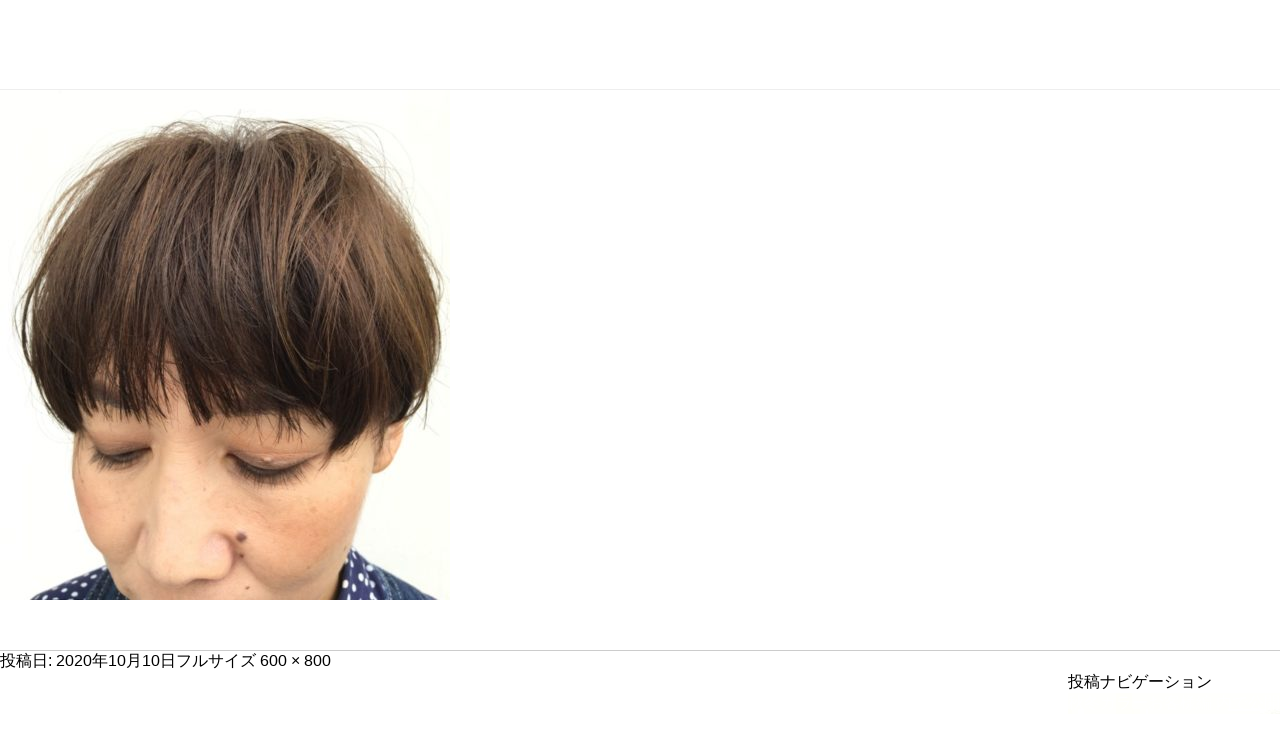

--- FILE ---
content_type: text/html; charset=UTF-8
request_url: https://www.blancohair.com/blog/theme/cat-94/12638/5d6dbe46-718f-47bd-813e-dff075a76459
body_size: 6124
content:
<!doctype html>
<html lang="ja">
<head>
<!-- Google Tag Manager -->
<script>(function(w,d,s,l,i){w[l]=w[l]||[];w[l].push({'gtm.start':
new Date().getTime(),event:'gtm.js'});var f=d.getElementsByTagName(s)[0],
j=d.createElement(s),dl=l!='dataLayer'?'&l='+l:'';j.async=true;j.src=
'https://www.googletagmanager.com/gtm.js?id='+i+dl;f.parentNode.insertBefore(j,f);
})(window,document,'script','dataLayer','GTM-T9RNQKX');</script>
<!-- End Google Tag Manager -->

<meta charset="utf-8">

<meta name="viewport" content="initial-scale=1" user-scalable="no">
<meta name="google-site-verification" content="L_ZFCSzT1DNX8PNUzFVitcgghgcUS8cEFnKJ8oNSYYY" />

<meta property="og:type" content="blog">
	

<meta property="og:image" content="https://www.blancohair.com/img/concept/concept_main2.png">	

<meta property="og:title" content="5D6DBE46-718F-47BD-813E-DFF075A76459｜南青山 表参道 名古屋 岐阜の美容室･美容院･ヘアサロン"	>
<meta property="og:url" content="https://www.blancohair.com/blog/theme/cat-94/12638/5d6dbe46-718f-47bd-813e-dff075a76459">	

<link rel="stylesheet" href="https://www.blancohair.com/css/reset.css">
<link rel="stylesheet" href="https://www.blancohair.com/css/common.css">
<link rel="stylesheet" href="https://www.blancohair.com/css/reserve.css">	
<link rel="stylesheet" href="https://www.blancohair.com/css/salon.css">	
	
	
 
<link rel="stylesheet" href="https://www.blancohair.com/css/info.css">

<link rel="stylesheet" type="text/css" href="https://cdn.jsdelivr.net/npm/slick-carousel@1.8.1/slick/slick.css">	
<link rel="stylesheet" href="https://www.blancohair.com/css/slick-theme.css">
<link rel="stylesheet" href="https://www.blancohair.com/css/colorbox.css">

<link rel="shortcut icon" href="https://www.blancohair.com/wp/wp-content/themes/blanco/img/favicon.ico" type="image/vnd.microsoft.icon">

<script src="https://ajax.googleapis.com/ajax/libs/jquery/3.4.1/jquery.min.js"></script>
	
<script src="https://www.blancohair.com/js/common.js"></script>
<script src="https://www.blancohair.com/js/index.js"></script>
<script src="https://www.blancohair.com/js/slick.min.js"></script>
<script src="https://www.blancohair.com/js/jquery.colorbox-min.js"></script>
<script src="https://www.blancohair.com/js/jquery.inview.js"></script>	
<!-- Google tag (gtag.js) -->
<script async src="https://www.googletagmanager.com/gtag/js?id=G-W7QM6VMW23"></script>
<script>
  window.dataLayer = window.dataLayer || [];
  function gtag(){dataLayer.push(arguments);}
  gtag('js', new Date());

  gtag('config', 'G-W7QM6VMW23');
  gtag('config', 'UA-21110319-3');
</script>	
<script src="https://www.blanco.co.jp/wp/wp-includes/js/wp-embed.min.js?ver=4.8.2"></script>

<script>
$(function(){
jQuery('head').append('<style type="text/css">#wrapper{display:none;}</style>');
jQuery( function( $ ) {
var timer = 300;
$('body').append('<div id="fade"></div>');
$(window).ready(function() {
$('#wrapper').css({display: 'block'});
setTimeout( function() {
$('#fade').fadeOut(timer,function(){
});
}, 500);
});
});


});

</script>
<link href='https://fonts.googleapis.com/css?family=Lato' rel='stylesheet' type='text/css'>
<link href='https://fonts.googleapis.com/css?family=Nunito' rel='stylesheet' type='text/css'>
<script>(function(html){html.className = html.className.replace(/\bno-js\b/,'js')})(document.documentElement);</script>
<title>5D6DBE46-718F-47BD-813E-DFF075A76459 | 南青山 表参道 名古屋 岐阜の美容室･美容院･ヘアサロン</title>

		<!-- All in One SEO 4.7.9 - aioseo.com -->
	<meta name="robots" content="max-image-preview:large" />
	<meta name="author" content="blanco-g-south"/>
	<link rel="canonical" href="https://www.blancohair.com/blog/theme/cat-94/12638/5d6dbe46-718f-47bd-813e-dff075a76459" />
	<meta name="generator" content="All in One SEO (AIOSEO) 4.7.9" />
		<meta property="og:locale" content="ja_JP" />
		<meta property="og:site_name" content="南青山 表参道 名古屋 岐阜の美容室･美容院･ヘアサロン | 東京 名古屋 岐阜 の美容室･美容院･ヘアサロン。髪を傷めないフレームライトカットと色彩のスペシャリストのカラーリストによるカラーでがあなたの魅力を最大限に引き出す美容室･美容院･ヘアサロンです。" />
		<meta property="og:type" content="article" />
		<meta property="og:title" content="5D6DBE46-718F-47BD-813E-DFF075A76459 | 南青山 表参道 名古屋 岐阜の美容室･美容院･ヘアサロン" />
		<meta property="og:url" content="https://www.blancohair.com/blog/theme/cat-94/12638/5d6dbe46-718f-47bd-813e-dff075a76459" />
		<meta property="article:published_time" content="2020-10-10T05:32:37+00:00" />
		<meta property="article:modified_time" content="2020-10-10T05:32:37+00:00" />
		<meta name="twitter:card" content="summary" />
		<meta name="twitter:title" content="5D6DBE46-718F-47BD-813E-DFF075A76459 | 南青山 表参道 名古屋 岐阜の美容室･美容院･ヘアサロン" />
		<meta name="google" content="nositelinkssearchbox" />
		<script type="application/ld+json" class="aioseo-schema">
			{"@context":"https:\/\/schema.org","@graph":[{"@type":"BreadcrumbList","@id":"https:\/\/www.blancohair.com\/blog\/theme\/cat-94\/12638\/5d6dbe46-718f-47bd-813e-dff075a76459#breadcrumblist","itemListElement":[{"@type":"ListItem","@id":"https:\/\/www.blancohair.com\/#listItem","position":1,"name":"\u5bb6","item":"https:\/\/www.blancohair.com\/","nextItem":{"@type":"ListItem","@id":"https:\/\/www.blancohair.com\/blog\/theme\/cat-94\/12638\/5d6dbe46-718f-47bd-813e-dff075a76459#listItem","name":"5D6DBE46-718F-47BD-813E-DFF075A76459"}},{"@type":"ListItem","@id":"https:\/\/www.blancohair.com\/blog\/theme\/cat-94\/12638\/5d6dbe46-718f-47bd-813e-dff075a76459#listItem","position":2,"name":"5D6DBE46-718F-47BD-813E-DFF075A76459","previousItem":{"@type":"ListItem","@id":"https:\/\/www.blancohair.com\/#listItem","name":"\u5bb6"}}]},{"@type":"ItemPage","@id":"https:\/\/www.blancohair.com\/blog\/theme\/cat-94\/12638\/5d6dbe46-718f-47bd-813e-dff075a76459#itempage","url":"https:\/\/www.blancohair.com\/blog\/theme\/cat-94\/12638\/5d6dbe46-718f-47bd-813e-dff075a76459","name":"5D6DBE46-718F-47BD-813E-DFF075A76459 | \u5357\u9752\u5c71 \u8868\u53c2\u9053 \u540d\u53e4\u5c4b \u5c90\u961c\u306e\u7f8e\u5bb9\u5ba4\uff65\u7f8e\u5bb9\u9662\uff65\u30d8\u30a2\u30b5\u30ed\u30f3","inLanguage":"ja","isPartOf":{"@id":"https:\/\/www.blancohair.com\/#website"},"breadcrumb":{"@id":"https:\/\/www.blancohair.com\/blog\/theme\/cat-94\/12638\/5d6dbe46-718f-47bd-813e-dff075a76459#breadcrumblist"},"author":{"@id":"https:\/\/www.blancohair.com\/blog\/g-south#author"},"creator":{"@id":"https:\/\/www.blancohair.com\/blog\/g-south#author"},"datePublished":"2020-10-10T14:32:37+09:00","dateModified":"2020-10-10T14:32:37+09:00"},{"@type":"Organization","@id":"https:\/\/www.blancohair.com\/#organization","name":"\u5357\u9752\u5c71 \u8868\u53c2\u9053 \u540d\u53e4\u5c4b \u5c90\u961c\u306e\u7f8e\u5bb9\u5ba4\uff65\u7f8e\u5bb9\u9662\uff65\u30d8\u30a2\u30b5\u30ed\u30f3","description":"\u6771\u4eac \u540d\u53e4\u5c4b \u5c90\u961c \u306e\u7f8e\u5bb9\u5ba4\uff65\u7f8e\u5bb9\u9662\uff65\u30d8\u30a2\u30b5\u30ed\u30f3\u3002\u9aea\u3092\u50b7\u3081\u306a\u3044\u30d5\u30ec\u30fc\u30e0\u30e9\u30a4\u30c8\u30ab\u30c3\u30c8\u3068\u8272\u5f69\u306e\u30b9\u30da\u30b7\u30e3\u30ea\u30b9\u30c8\u306e\u30ab\u30e9\u30fc\u30ea\u30b9\u30c8\u306b\u3088\u308b\u30ab\u30e9\u30fc\u3067\u304c\u3042\u306a\u305f\u306e\u9b45\u529b\u3092\u6700\u5927\u9650\u306b\u5f15\u304d\u51fa\u3059\u7f8e\u5bb9\u5ba4\uff65\u7f8e\u5bb9\u9662\uff65\u30d8\u30a2\u30b5\u30ed\u30f3\u3067\u3059\u3002","url":"https:\/\/www.blancohair.com\/"},{"@type":"Person","@id":"https:\/\/www.blancohair.com\/blog\/g-south#author","url":"https:\/\/www.blancohair.com\/blog\/g-south","name":"blanco-g-south","image":{"@type":"ImageObject","@id":"https:\/\/www.blancohair.com\/blog\/theme\/cat-94\/12638\/5d6dbe46-718f-47bd-813e-dff075a76459#authorImage","url":"https:\/\/secure.gravatar.com\/avatar\/590b0f1b286392ae433859a52442c003?s=96&d=mm&r=g","width":96,"height":96,"caption":"blanco-g-south"}},{"@type":"WebSite","@id":"https:\/\/www.blancohair.com\/#website","url":"https:\/\/www.blancohair.com\/","name":"\u5357\u9752\u5c71 \u8868\u53c2\u9053 \u540d\u53e4\u5c4b \u5c90\u961c\u306e\u7f8e\u5bb9\u5ba4\uff65\u7f8e\u5bb9\u9662\uff65\u30d8\u30a2\u30b5\u30ed\u30f3","description":"\u6771\u4eac \u540d\u53e4\u5c4b \u5c90\u961c \u306e\u7f8e\u5bb9\u5ba4\uff65\u7f8e\u5bb9\u9662\uff65\u30d8\u30a2\u30b5\u30ed\u30f3\u3002\u9aea\u3092\u50b7\u3081\u306a\u3044\u30d5\u30ec\u30fc\u30e0\u30e9\u30a4\u30c8\u30ab\u30c3\u30c8\u3068\u8272\u5f69\u306e\u30b9\u30da\u30b7\u30e3\u30ea\u30b9\u30c8\u306e\u30ab\u30e9\u30fc\u30ea\u30b9\u30c8\u306b\u3088\u308b\u30ab\u30e9\u30fc\u3067\u304c\u3042\u306a\u305f\u306e\u9b45\u529b\u3092\u6700\u5927\u9650\u306b\u5f15\u304d\u51fa\u3059\u7f8e\u5bb9\u5ba4\uff65\u7f8e\u5bb9\u9662\uff65\u30d8\u30a2\u30b5\u30ed\u30f3\u3067\u3059\u3002","inLanguage":"ja","publisher":{"@id":"https:\/\/www.blancohair.com\/#organization"}}]}
		</script>
		<!-- All in One SEO -->

<link rel='dns-prefetch' href='//fonts.googleapis.com' />
<link rel='dns-prefetch' href='//s.w.org' />
<link rel="alternate" type="application/rss+xml" title="南青山 表参道 名古屋 岐阜の美容室･美容院･ヘアサロン &raquo; フィード" href="https://www.blancohair.com/feed" />
<link rel="alternate" type="application/rss+xml" title="南青山 表参道 名古屋 岐阜の美容室･美容院･ヘアサロン &raquo; コメントフィード" href="https://www.blancohair.com/comments/feed" />
		<script type="text/javascript">
			window._wpemojiSettings = {"baseUrl":"https:\/\/s.w.org\/images\/core\/emoji\/12.0.0-1\/72x72\/","ext":".png","svgUrl":"https:\/\/s.w.org\/images\/core\/emoji\/12.0.0-1\/svg\/","svgExt":".svg","source":{"concatemoji":"https:\/\/www.blancohair.com\/wp\/wp-includes\/js\/wp-emoji-release.min.js?ver=5.3.20"}};
			!function(e,a,t){var n,r,o,i=a.createElement("canvas"),p=i.getContext&&i.getContext("2d");function s(e,t){var a=String.fromCharCode;p.clearRect(0,0,i.width,i.height),p.fillText(a.apply(this,e),0,0);e=i.toDataURL();return p.clearRect(0,0,i.width,i.height),p.fillText(a.apply(this,t),0,0),e===i.toDataURL()}function c(e){var t=a.createElement("script");t.src=e,t.defer=t.type="text/javascript",a.getElementsByTagName("head")[0].appendChild(t)}for(o=Array("flag","emoji"),t.supports={everything:!0,everythingExceptFlag:!0},r=0;r<o.length;r++)t.supports[o[r]]=function(e){if(!p||!p.fillText)return!1;switch(p.textBaseline="top",p.font="600 32px Arial",e){case"flag":return s([127987,65039,8205,9895,65039],[127987,65039,8203,9895,65039])?!1:!s([55356,56826,55356,56819],[55356,56826,8203,55356,56819])&&!s([55356,57332,56128,56423,56128,56418,56128,56421,56128,56430,56128,56423,56128,56447],[55356,57332,8203,56128,56423,8203,56128,56418,8203,56128,56421,8203,56128,56430,8203,56128,56423,8203,56128,56447]);case"emoji":return!s([55357,56424,55356,57342,8205,55358,56605,8205,55357,56424,55356,57340],[55357,56424,55356,57342,8203,55358,56605,8203,55357,56424,55356,57340])}return!1}(o[r]),t.supports.everything=t.supports.everything&&t.supports[o[r]],"flag"!==o[r]&&(t.supports.everythingExceptFlag=t.supports.everythingExceptFlag&&t.supports[o[r]]);t.supports.everythingExceptFlag=t.supports.everythingExceptFlag&&!t.supports.flag,t.DOMReady=!1,t.readyCallback=function(){t.DOMReady=!0},t.supports.everything||(n=function(){t.readyCallback()},a.addEventListener?(a.addEventListener("DOMContentLoaded",n,!1),e.addEventListener("load",n,!1)):(e.attachEvent("onload",n),a.attachEvent("onreadystatechange",function(){"complete"===a.readyState&&t.readyCallback()})),(n=t.source||{}).concatemoji?c(n.concatemoji):n.wpemoji&&n.twemoji&&(c(n.twemoji),c(n.wpemoji)))}(window,document,window._wpemojiSettings);
		</script>
		<style type="text/css">
img.wp-smiley,
img.emoji {
	display: inline !important;
	border: none !important;
	box-shadow: none !important;
	height: 1em !important;
	width: 1em !important;
	margin: 0 .07em !important;
	vertical-align: -0.1em !important;
	background: none !important;
	padding: 0 !important;
}
</style>
	<link rel='stylesheet' id='wp-block-library-css'  href='https://www.blancohair.com/wp/wp-includes/css/dist/block-library/style.min.css?ver=5.3.20' type='text/css' media='all' />
<link rel='stylesheet' id='toc-screen-css'  href='https://www.blancohair.com/wp/wp-content/plugins/table-of-contents-plus/screen.min.css?ver=2106' type='text/css' media='all' />
<link rel='stylesheet' id='twentyfifteen-fonts-css'  href='https://fonts.googleapis.com/css?family=Noto+Sans%3A400italic%2C700italic%2C400%2C700%7CNoto+Serif%3A400italic%2C700italic%2C400%2C700%7CInconsolata%3A400%2C700&#038;subset=latin%2Clatin-ext' type='text/css' media='all' />
<link rel='stylesheet' id='genericons-css'  href='https://www.blancohair.com/wp/wp-content/themes/blanco/genericons/genericons.css?ver=3.2' type='text/css' media='all' />
<link rel='stylesheet' id='twentyfifteen-style-css'  href='https://www.blancohair.com/wp/wp-content/themes/blanco/style.css?ver=5.3.20' type='text/css' media='all' />
<style id='twentyfifteen-style-inline-css' type='text/css'>


			.post-navigation .nav-previous { background-image: url(https://www.blancohair.com/wp/wp-content/uploads/2020/10/5D6DBE46-718F-47BD-813E-DFF075A76459-600x510.jpeg); }

			.post-navigation .nav-previous .post-title, .post-navigation .nav-previous a:hover .post-title, .post-navigation .nav-previous .meta-nav { color: #fff; }

			.post-navigation .nav-previous a:before { background-color: rgba(0, 0, 0, 0.4); }

		
</style>
<!--[if lt IE 9]>
<link rel='stylesheet' id='twentyfifteen-ie-css'  href='https://www.blancohair.com/wp/wp-content/themes/blanco/css/ie.css?ver=20141010' type='text/css' media='all' />
<![endif]-->
<!--[if lt IE 8]>
<link rel='stylesheet' id='twentyfifteen-ie7-css'  href='https://www.blancohair.com/wp/wp-content/themes/blanco/css/ie7.css?ver=20141010' type='text/css' media='all' />
<![endif]-->
<script type='text/javascript' src='https://www.blancohair.com/wp/wp-includes/js/jquery/jquery.js?ver=1.12.4-wp'></script>
<script type='text/javascript' src='https://www.blancohair.com/wp/wp-includes/js/jquery/jquery-migrate.min.js?ver=1.4.1'></script>
<script type='text/javascript' src='https://www.blancohair.com/wp/wp-content/themes/blanco/js/keyboard-image-navigation.js?ver=20141010'></script>
<link rel='https://api.w.org/' href='https://www.blancohair.com/wp-json/' />
<link rel="EditURI" type="application/rsd+xml" title="RSD" href="https://www.blancohair.com/wp/xmlrpc.php?rsd" />
<link rel="wlwmanifest" type="application/wlwmanifest+xml" href="https://www.blancohair.com/wp/wp-includes/wlwmanifest.xml" /> 
<meta name="generator" content="WordPress 5.3.20" />
<link rel='shortlink' href='https://www.blancohair.com/?p=12643' />
<link rel="alternate" type="application/json+oembed" href="https://www.blancohair.com/wp-json/oembed/1.0/embed?url=https%3A%2F%2Fwww.blancohair.com%2Fblog%2Ftheme%2Fcat-94%2F12638%2F5d6dbe46-718f-47bd-813e-dff075a76459" />
<link rel="alternate" type="text/xml+oembed" href="https://www.blancohair.com/wp-json/oembed/1.0/embed?url=https%3A%2F%2Fwww.blancohair.com%2Fblog%2Ftheme%2Fcat-94%2F12638%2F5d6dbe46-718f-47bd-813e-dff075a76459&#038;format=xml" />
<!-- Markup (JSON-LD) structured in schema.org ver.4.8.1 START -->
<script type="application/ld+json">
{
    "@context": "https://schema.org",
    "@type": "BreadcrumbList",
    "itemListElement": [
        {
            "@type": "ListItem",
            "position": 1,
            "item": {
                "@id": "https://www.blancohair.com",
                "name": "http://www.blancohair.com"
            }
        },
        {
            "@type": "ListItem",
            "position": 2,
            "item": {
                "@id": "https://www.blancohair.com/blog/theme/cat-94/12638",
                "name": "秋冬カラーお客様編"
            }
        },
        {
            "@type": "ListItem",
            "position": 3,
            "item": {
                "@id": "https://www.blancohair.com/blog/theme/cat-94/12638/5d6dbe46-718f-47bd-813e-dff075a76459",
                "name": "5D6DBE46-718F-47BD-813E-DFF075A76459"
            }
        }
    ]
}
</script>
<!-- Markup (JSON-LD) structured in schema.org END -->
<style type="text/css">.recentcomments a{display:inline !important;padding:0 !important;margin:0 !important;}</style>
	<div id="primary" class="content-area">
		<main id="main" class="site-main" role="main">

			
				<article id="post-12643" class="post-12643 attachment type-attachment status-inherit hentry">

					<nav id="image-navigation" class="navigation image-navigation">
						<div class="nav-links">
							<div class="nav-previous"><a href='https://www.blancohair.com/blog/theme/cat-94/12638/37983857-f7cb-4720-8f50-8b5755225f6c'>前の画像</a></div><div class="nav-next"></div>
						</div><!-- .nav-links -->
					</nav><!-- .image-navigation -->

					<header class="entry-header">
						<h1 class="entry-title">5D6DBE46-718F-47BD-813E-DFF075A76459</h1>					</header><!-- .entry-header -->

					<div class="entry-content">

						<div class="entry-attachment">
							<img width="450" height="600" src="https://www.blancohair.com/wp/wp-content/uploads/2020/10/5D6DBE46-718F-47BD-813E-DFF075A76459-450x600.jpeg" class="attachment-large size-large" alt="" srcset="https://www.blancohair.com/wp/wp-content/uploads/2020/10/5D6DBE46-718F-47BD-813E-DFF075A76459-450x600.jpeg 450w, https://www.blancohair.com/wp/wp-content/uploads/2020/10/5D6DBE46-718F-47BD-813E-DFF075A76459-225x300.jpeg 225w, https://www.blancohair.com/wp/wp-content/uploads/2020/10/5D6DBE46-718F-47BD-813E-DFF075A76459.jpeg 600w" sizes="(max-width: 450px) 100vw, 450px" />
							
						</div><!-- .entry-attachment -->

											</div><!-- .entry-content -->

					<footer class="entry-footer">
						<span class="posted-on"><span class="screen-reader-text">投稿日: </span><a href="https://www.blancohair.com/blog/theme/cat-94/12638/5d6dbe46-718f-47bd-813e-dff075a76459" rel="bookmark"><time class="entry-date published updated" datetime="2020-10-10T14:32:37+09:00">2020年10月10日</time></a></span><span class="full-size-link"><span class="screen-reader-text">フルサイズ </span><a href="https://www.blancohair.com/wp/wp-content/uploads/2020/10/5D6DBE46-718F-47BD-813E-DFF075A76459.jpeg">600 &times; 800</a></span>											</footer><!-- .entry-footer -->

				</article><!-- #post-## -->

				
	<nav class="navigation post-navigation" role="navigation" aria-label="投稿">
		<h2 class="screen-reader-text">投稿ナビゲーション</h2>
		<div class="nav-links"><div class="nav-previous"><a href="https://www.blancohair.com/blog/theme/cat-94/12638" rel="prev"><span class="post-title">秋冬カラーお客様編</span> <span class="meta-nav">内で公開</span></a></div></div>
	</nav>
		</main><!-- .site-main -->
	</div><!-- .content-area -->

<div class="pagetop"><img src="https://www.blancohair.com/wp/wp-content/themes/blanco/img/pagetop.png"></div>

   <footer>

			<div class="footer_inner">

            

            <ul>

				<li>

                	<p>HOME MENU</p>
                	<dl><dt><a href="/">TOP</a></dt></dl>
                    <dl><dt><a href="/concept/">CONCEPT</a></dt></dl>
                    <dl><dt><a href="/info/">PICK UP</a></dt></dl>
                    <dl><dt><a href="/#saloninfo">SALON INFO</a></dt></dl>
                    <dl><dt><a href="/gallery/">GALLERY</a></dt></dl>
					<dl><dt><a href="https://appt.salondenet.jp/index.php?corpstr=samson&get=6a5e647258646c3627351f6362676b5c6957716d5b6f6733707269715e63" target="_blank">WEB予約</a></dt></dl>
                    <dl><dt><a href="/blog/">BLOG</a></dt></dl>
                </li>

                

                <li>
                	<p>TOKYO</p>
                	<dl><dt><a href="https://www.blancohair.com/salon/omotesando">BLANCO表参道</a></dt></dl>
                	<dl><dt><a href="https://www.blancohair.com/salon/aoyama">BLANCO青山</a></dt></dl>
                </li>

                

                <li>

                	<p>GIFU</p>
					<dl class="first"><dt><a href="https://www.blancohair.com/salon/tres-gifu">BLANCO tres 岐阜</a></dt></dl>
					<dl><dt><a href="https://www.blancohair.com/salon/tres">BLANCO tres 鏡島</a></dt></dl>
                	<dl><dt><a href="https://www.blancohair.com/salon/g-south">BLANCO G-South</a></dt></dl>
                    <dl><dt><a href="https://www.blancohair.com/salon/tres-motosu">BLANCO tres 本巣</a></dt></dl>
					<dl><dt><a href="https://www.blancohair.com/salon/tres-memorial">BLANCO tres メモリアル</a></dt></dl>

                </li>

                

				<li>
				<p>AICHI</p>
				<dl class="first"><dt><a href="https://www.blancohair.com/salon/nagoya-sakae">BLANCO名古屋栄</a></dt></dl>

				<p>FC</p>
				<dl class="first"><dt><a href="https://www.beparade.com/salon/blanco-tres-soshigaya/" target="_blank">BLANCO tres 祖師谷</a></dt></dl>
				<dl><dt><a href="https://www.beparade.com/salon/blanco-tres-karasuyama/" target="_blank">BLANCO tres 烏山</a></dt></dl>                  

				</li>

                               

                <li class="brand">
					<dl><dt><img src="https://www.blancohair.com/img/common/logo-2.png" alt="BLANCO"></dt><dd>東京 南青山、表参道、名古屋、岐阜の美容院･美容室･ヘアサロン<span>BLANCO（ブランコ）</span></dd></dl>
                	<ul class="brandlist">
                    	<li><a href="https://www.azura.jp/" target="_blank"><img src="https://www.blancohair.com/img/common/logo-3.png" alt="AZURA"></a></li>
                        <li><a href="https://www.samson-net.co.jp/delila/" target="_blank"><img src="https://www.blancohair.com/img/common/logo-5.png" alt="SAMSON&amp;DELILA"></a></li>
                     
                        <li><a href="https://www.samson-net.co.jp/" target="_blank"><img src="https://www.blancohair.com/img/common/logo-1.png" alt="SAMSON"></a></li>
                    </ul>
                </li>
            </ul>    
            </div>

    <p class="copyright">Copyright(c) BLANCO. All Rights Reserved.</p>
		</footer>
</body>
</html>



--- FILE ---
content_type: text/css
request_url: https://www.blancohair.com/css/reset.css
body_size: 126
content:
@charset "UTF-8";

address{font-style:normal}

body{margin:0;max-height:100%;-webkit-text-size-adjust:100%}

dd,dl,figure,hr,ol,p,ul{margin:0}

h1,h2,h3,h4,h5,h6{font-size:medium;font-weight:normal;margin:0}

ol,ul{list-style-type:none;padding:0}

th{font-weight:normal;text-align:left}

th,td{padding:0}

table{border-collapse:collapse}

--- FILE ---
content_type: text/css
request_url: https://www.blancohair.com/css/salon.css
body_size: 6896
content:
@charset "utf-8";


/*ALL
============================================*/

a {
	color:inherit;

}
.pc {display: block !important;}
.sp {display: none !important;}
.br {
	display: block;
}

.salon a:hover {
	text-decoration:none;
}

.salonttl {overflow: hidden;position: relative;z-index: 10;}


/*閉じる*/
.btn_home {float: left;width: 80px;padding: 10px;}

a.logo {
    padding: 20px 0;
    position: absolute;
    left: 0;
    right: 0;
    margin: 0 auto;
    top: 0;
    bottom: 0;
    line-height: 1.4em;
    width: 400px;
    text-align: center;
    font-size: 1.8em;
    text-decoration: none;
    font-weight: bold;
    letter-spacing: 1px;
}


.btn_home a.back {
    margin:15px 15px 5px;
    float: left;
}

/**/
/**/
ul.address {
	float:right;
	width: 16%;
	height: 80px;
}

ul.address li{
	float: right;
}

ul.address li.tel {
	padding: 30px;
	box-sizing: border-box;
	width: 220px;
}

ul.address li.reserve {
	display: block;
	color: #fff;
	background: url("../img/saloninfo/reserve-pc.png") no-repeat center #ba5054;
	height: 80px;
	width: 80px;
}

/*TEL*/
ul.address li.tel a{
	background: url(../img/saloninfo/tel.png) no-repeat left;
	padding: 0 0 0 30px;
	text-decoration: none;
	font-family: 'Lato', sans-serif;
	letter-spacing: 2px;
	font-size: 1.1em;
	width: 100%;
	display: block;
}

ul.address li.tel img {
}

/*予約*/
ul.address li.reserve a{
    text-indent: -9999px;
    display: block;
	height:100%;
}
ul.address li.reserve a.mns {
	display: none;
}
ul.address li.reserve a.mns.on {
	display: block;
}



/*HEADER*/
.salon #header {
	width:100%;
	background:#fff;
	position:fixed;
	z-index:10;
}

/*NAV*/
.salon #nav {
	width:100%;
	border-top:1px solid #f3f3f3;
	/* border-bottom:1px solid #f3f3f3; */
	padding:15px;
	box-sizing: border-box;
	text-align:center;
	position: relative;
	overflow: hidden;
}

.salon #nav li {
	display:inline-block;
	margin:0 30px 0 0;
}

/*切り替え用*/
.salon #nav li.mens {
	position: absolute;
    top: 0;
    bottom: 0;
    margin:auto;	
}
.salon #nav li.mens:before {
	display:none;
}
.salon #nav li.mens a {
    padding: 19px;
	display: block;
    font-family: 'Lato', sans-serif;
    font-size: 90%;
    letter-spacing: 2px;
    font-weight: bold;	
	transition: .3s;	
}
.salon #nav li.mens a:hover,
.salon #nav li.mens a.on {
    background: #111;
    color: #fff;	
	transition: .3s;
}
.salon #nav li.off:before {
	content: "";
	position: absolute;
	z-index: 0;
	background: #fff;
	width: 100%;
	height: 100%;
}
.salon #nav li.off {
	opacity: 0.2;
	cursor:none;
	pointer-events: none;
}
.salon #nav li.mens.off {
	opacity: 1;
	cursor: pointer;
	pointer-events: auto;
}

/*マウスオーバー処理---------------------*/

.salon #nav li a.more {
    position: relative;
    display: inline-block;
    transition: .2s;
    font-family: 'Lato', sans-serif;
    text-decoration: none;
    font-size: 90%;
    letter-spacing: 2px;
    font-weight: bold;
}

.salon #nav li a.more::after {
	position: absolute;
	top: 20%;
	left: 0;
	content: '';
	width: 0;
	height: 2px;
	background-color: #000;
	transition: .2s;
	margin:20px 0 0 0;
}


.salon #nav li a.more:hover::after {
	width: 100%;
}



/*--------------------------------------*/

/*MAIN TTL*/

.salon .ttl {
	padding: 0px 0 50px;
	text-align:center;
}
.salon  .ttl p {
    font-size: 220%;
    text-align: center;
    padding: 15px 0 10px 0;
    display: inline-block;
    font-family: 'Lato', sans-serif;
    color: #333;
    letter-spacing: 1px;
    font-weight: bold;
}

.salon .ttl span {
    font-size: 90%;
    display: block;
    font-weight: bold;
    letter-spacing: 2px;
	
}

/*説明文*/
.salon  h5 {
    line-height: 3em;
    font-size: 90%;
	font-weight:bold;
	color:#333;
	padding:0;
}

/*内側*/
.salon .inner {
	/* width:70%; */
	margin:0 auto;
}

section {
    padding: 150px 0 0;
    margin: -100px 0 0;
}

.btn_more {
	clear:both;
    position: relative;
    background:#fff;
    text-align: center;
    text-decoration: none;
    width: 20%;
    margin:30px auto 0;
}

.btn_more a {
	display:block;
    padding: 25px;
    border: 3px solid #eee;
	background:url(../img/viewmore_off.png) no-repeat center;
    -webkit-transition: all 0.5s ease;
    -moz-transition: all 0.5s ease;
    -o-transition: all 0.5s ease;
    transition: all 0.5s ease;
}

.btn_more a:hover {
	color:#fff;
	background:url(../img/viewmore_on.png) no-repeat center #000;
    border: 3px solid #000;
    -webkit-transition: all 0.5s ease;
    -moz-transition: all 0.5s ease;
    -o-transition: all 0.5s ease;
    transition: all 0.5s ease;
}

.btn_more::after {
	position: absolute;
	top: 50%;
	right: .2em;
	content: '';
	margin-top: -5px;
	border: 7px solid transparent;
	border-top-width: 5px;
	border-bottom-width: 5px;
	border-left-color: #000;
	transition: all .2s;
}
.btn_more:hover::after {
	right: -.005em;
	border-left-color: #fff;
}



.salon .maintop {
	margin: 130px 0 0;
	width:100%;
}


/*青山*/
.salon .maintop2#aoyama {
	background:url(../img/saloninfo/aoyama/salon_top2.webp) no-repeat;
	height:700px;
	width:100%;
	background-attachment:fixed;
}

/*表参道*/
.salon .maintop2#omotesando {
	background:url(../img/saloninfo/omotesando/salon_top2.webp) no-repeat;
	height:700px;
	width:100%;
	background-attachment:fixed;
}


/*スパイラル*/
.salon .maintop2#spiral {
	background:url(../img/saloninfo/spiral/salon_top2.webp) no-repeat;
	height:700px;
	width:100%;
	background-attachment:fixed;
}


/*G-south*/

.salon .maintop2#g-south {
	background:url(../img/saloninfo/gsouth/_salon_top2.webp) no-repeat;
	height:700px;
	width:100%;
	background-attachment:fixed;
}

/*G-west*/
.salon .maintop2#g-west {
	background:url(../img/saloninfo/g-west/salon_top2.webp) no-repeat;
	height:700px;
	width:100%;
	background-attachment:fixed;
}

/*Tres本巣*/
.salon .maintop2.tres-motosu {
	background:url(../img/saloninfo/tres-motosu/salon_top2.webp) no-repeat;
	height:700px;
	width:100%;
	background-attachment:fixed;
}

/*Tres岐阜*/
.salon .maintop2.tres-gifu {
	background: url(../img/saloninfo/tres-gifu/salon_top2.webp) no-repeat center;
	padding: 50% 0 0;
	width:100%;
	background-attachment:fixed;
}

/*名古屋栄*/
.salon .maintop.nagoya-sakae {
	/*background: url(../img/saloninfo/nagoya-sakae/salon_top.webp) no-repeat center;
	padding: 47% 0 0;*/
	/* height: 700px; */
	width:100%;
	margin: 130px 0 0;
	background-attachment:fixed;
	/* background-size: 100%; */
}
.salon .maintop2.nagoya-sakae {
	background: url(../img/saloninfo/nagoya-sakae/salon_top2.webp) no-repeat center;
	padding: 50% 0 0;
	width:100%;
	background-attachment:fixed;
}

/*tres鏡島*/
.salon .maintop2#tres {
	background:url(../img/saloninfo/tres/salon_top2.webp) no-repeat;
	height:700px;
	width:100%;
	background-attachment:fixed;
}

/*tres祖師谷*/
.salon .maintop2#tres-soshigaya {
	background:url(../img/saloninfo/tres-soshigaya/salon_top2.webp) no-repeat;
	height:700px;
	width:100%;
	background-attachment:fixed;
}

/*tres烏山*/

.salon .maintop2#tres-karasuyama {
	background:url(../img/saloninfo/tres-karasuyama/salon_top4.webp) no-repeat;
	height:700px;
	width:100%;
	background-attachment:fixed;
	background-position: top center;
}



/*CONCEPT
============================================*/
.salon section#concept {
	background:#f3f3f3;
	text-align:center;
	padding: 150px 0 0;
}

.salon section .photoBox {
    margin: 50px auto 0;
    overflow: hidden;
    padding: 0 0 50px 0;
    width: 85%;
}

.salon section .pv {
	width:70%;
	margin:auto;
}

.salon section .pv video {
	width:100%;
}

/*左ブロック*/
.salon section .photoBox .left_wrap {
	width:49%;
	margin:0 15px 0 0;
	float:left;
}

/*右ブロック*/
.salon section .photoBox .right_wrap {
	float:right;
	width:49%;

}

.salon section .photoBox .right_wrap ul {
	height:100%;
}

.salon section .photoBox .right_wrap li {
	margin:0 0 16px 0;
}


.map iframe {
	width:50%;
	height:500px;
}

/*STAFF
============================================*/
.salon section ul.staffBox {
	overflow:hidden;
	/* width: 1200px; */
	margin:0 auto;
	display: flex;
	flex-wrap: wrap;
}

.salon section ul.staffBox li {width: 23%;margin: 0 2% 30px 0;padding: 5px 0;box-sizing: border-box;/* display: inline-block; *//* vertical-align: top; */}

.salon section ul.staffBox li:nth-child(4n) {
	/* margin:0 0 30px 0; */
}

/*写真*/
.salon section ul.staffBox li p {
	margin:0 5px 5px 5px;
}


.salon section ul.staffBox li span {
    display: block;
    padding: 0;
    text-align: center;
    letter-spacing: 1px;
	font-size:100%;
}

.salon section ul.staffBox li span.work {
    color: #999;
    font-size: 0.8em;
    letter-spacing: 0;
    padding: 0 0 10px;
}


.staff_reserve {
	margin: 0;
	overflow: hidden;
	text-align: center;
}





/*プロフィール*/

.salon section ul.staffBox li .profile {
	float:right;
	width:52%;
	padding:0 15px;
}

.salon section ul.staffBox li dl {
	text-align: left;
    font-size: 80%;
    font-weight: bold;
    color: #333;
    padding: 10px 0;
    border-bottom: 1px dotted #ccc;
}

.salon section ul.staffBox li dt{
	display:inline-block;
	vertical-align:middle;
	width:30%;
}

.salon section ul.staffBox li dd {
	display:inline-block;
	vertical-align:middle;
	width:70%;
}

/*STYLE
============================================*/
.salon section#style {
	background:#f3f3f3;
}

.salon section#style ul {
	overflow:hidden;
	margin:0 0 30px 0;
}

.salon section#style li{
    width: 18%;
    margin: 0 30px 30px 0;
    float: left;
}

.salon section#style li:nth-child(5n) {
    margin: 0 0 30px 0;
}



/*information
============================================*/
.salon section#information {
	overflow:hidden;
	padding: 150px 0 50px;
}

.salon section#information .tab {
	margin:0 0 50px 0;
	overflow:hidden; 
}

.salon section .tab li{
	width:48%;
	float:left;
	text-align:center;
    border: 6px solid #eee;
}


.salon section .tab li:nth-child(2) {
	float:right;
}

.salon section .tab li a {
	padding:25px 0;
	display:block;
    box-sizing: border-box;
	color:#000;
	text-decoration:none;
    -webkit-transition: all 0.5s ease;
    -moz-transition: all 0.5s ease;
    -o-transition: all 0.5s ease;
    transition: all 0.5s ease;
}

.salon section .tab li.a1 {
	background:url(../img/saloninfo/about_off.png) no-repeat center;
}


.salon section .tab li.a1.active {
	background:url(../img/saloninfo/about_on.png) no-repeat center #000;
	border:6px solid #000;
}


.salon section .tab li.a2 {
	background:url(../img/saloninfo/menu_off.png) no-repeat center;
}


.salon section .tab li.a2.active {
	background:url(../img/saloninfo/menu_on.png) no-repeat center #000;
	border:6px solid #000;
}


.salon section  .cont {
}

/*MAP*/
.salon section  .cont .map {
	margin:0 0 50px 0;
}


.salon section  .cont ul {
	width:50%;
	float:left;
}

.salon section  .cont li {
    display: block;
    font-size: 90%;
    font-weight: bold;
    color: #333;
}

.salon section  .cont li dl{
	padding: 0 0 20px 0;
}


.salon section  .cont li dt{
	display: inline-block;
	vertical-align:top;
	width: 25%;
font-family: 'Lato', sans-serif;
    font-size: 100%;
    letter-spacing: 1px;
	border-top: 2px solid #333;
	padding: 10px 0 10px 30px;
	margin: 0 30px 30px 0;
	box-sizing:border-box;
}

.salon section  .cont li dt.i_address{
	background:url(../img/saloninfo/icon_address.png) no-repeat left 1%;
}

.salon section  .cont li dt.i_tel{
	background:url(../img/saloninfo/icon_tel.png) no-repeat left 1%;
}

.salon section  .cont li dt.i_holiday{
	background:url(../img/saloninfo/icon_holiday.png) no-repeat left 1%;
}

.salon section  .cont li dt.i_hour{
	background:url(../img/saloninfo/icon_watch.png) no-repeat left 1%;
}

.salon section  .cont li dt.i_access{
	background:url(../img/saloninfo/icon_access.png) no-repeat left 1%;
}

.salon section  .cont li dt.i_sns{
	background:url(../img/saloninfo/icon_sns.png) no-repeat left 1%;
}

.salon section  .cont li dd{
	display:inline-block;
	line-height:2em;
	width: 65%;
	padding:5px 0 0 0;
}

.salon section  .cont li dd.line img {
	width: 150px;
}




.salon section  .cont .fb {
	width:49%;
	float:right;
}

/*BLOG
============================================*/

.salon section#blog {
	clear:both;
	overflow:hidden;
	background:#fff;
	padding: 150px 0 100px 0;
}

.salon section ul.blogBox {
    padding:0;
    margin: auto;
	border: none;
	width: auto;
	box-shadow: none;
}
.salon section#blog2 ul.blogBox {background: #fff;padding: 50px;box-sizing: border-box;}
.salon section#blog2 ul.blogBox li .ph {
	border: 1px solid #ccc;
	box-sizing: border-box;
}
.salon section ul.blogBox li{
	width: 30%;
	display: inline-block;
	vertical-align: top;
	margin: 0 70px 50px 0;
	position: relative;
}

.salon section ul.blogBox li:nth-child(3n)  {
	margin: 0;
}

.salon section ul.blogBox li a {
	color: #33bad2;
	overflow: hidden;
	text-decoration: none;
	display: block;
    -webkit-transition: all 0.30s ease-in-out;
    -moz-transition: all 0.30s ease-in-out;
    -ms-transition: all 0.30s ease-in-out;
    -o-transition: all 0.30s ease-in-out;
}

.salon section ul.blogBox li a:hover {
	text-decoration:none;
	opacity: 0.6;
    -webkit-transition: all 0.30s ease-in-out;
    -moz-transition: all 0.30s ease-in-out;
    -ms-transition: all 0.30s ease-in-out;
    -o-transition: all 0.30s ease-in-out;
}

.salon section ul.blogBox li p {
	font-weight: bold;
	padding: 20px 0 0 0;
	font-size: 1.3em;
	color: #33bad2;
}

.salon section ul.blogBox li .cont {
	font-size: 0.8em;
	letter-spacing: 1px;
	line-height: 2;
	margin: 0 0 20px 0;
	color: #000;
}

.salon section ul.blogBox li .ph {

	height: 300px;
	overflow: hidden;
	position: relative;
}

.salon section ul.blogBox li .ph img{
    max-width: inherit;
    width: 100%;
    position: absolute;
    left: 0;
    right: 0;
    margin: auto;
    bottom: 0;
    top: 0;
}

.salon section ul.blogBox dl.l_left {
	float: left;
	width: 50%;
}

.salon section ul.blogBox dl.l_left dt {
	width: 40px;
	height: 40px;
	border-radius: 100px;
	display: inline-block;
	vertical-align: middle;
	position: relative;
	overflow: hidden;
}

.salon section ul.blogBox dl.l_left dt img {
    width: 160%;
    max-width: initial;
    position: absolute;
    left: -35%;
    right: 0;
    margin: auto;
    top: -5%;
}

.salon section ul#listBox li dl.l_left dt img {
	width: 180%;
	height: auto;
	position: absolute;
	top: 0;
	margin: auto;
	left: -40%;
	right: 0;
	float: none;
	background: none;
	bottom: inherit;
}

.salon section ul.blogBox dl.l_left dd {
	display: inline-block;
	vertical-align: middle;
	margin: 0 0 0 10px;
	color: #000;
	font-size: 0.9em;
}

.salon section ul.blogBox dl.l_left dd a {
	display:block;
	width:100%;
	font-size: 0.9em;
}

.salon section ul.blogBox li span {
	text-align: right;
	font-size: 0.8em;
	display: block;
	position: absolute;
	bottom: 0;
	right: 0;
	color: #000;
}

/*GALLERY
============================================*/
.salon section#gallery {
	position:relative;
	overflow:hidden;
	padding: 100px 0;
}

.salon section ul.galleryBox {
    overflow: hidden;
    padding:0;
}


.salon section#gallery ul {
	width:auto;
    margin: 0 auto;

    overflow: hidden;
    text-align: center;
}

.salon section#gallery li {
    width: 15%;
    margin: 0px 25px 0 0;
    padding: 0 0 50px 0;
    display: inline-block;
    vertical-align: top;
    position: relative;
}

.salon section#gallery li:last-child {
	margin:0;
}

.salon section#gallery li p {

    display: block;




    padding: 5px 0 0 0;
    position: absolute;
    bottom: -7%;
    left: 10%;
	width:50%;
}

.salon section#gallery li a span::after {
    position: absolute;
    bottom: 5%;
    left: 3%;
    content: '';
    width: 0;
    height: 4px;
    background: #333;
    transition: .3s;
}



.salon section#gallery li span {
    display: block;
    text-align: center;
    margin: 15px 0 8px 0;
    padding: 0;
    font-weight: bold;
    color: #333;
}

.salon section#gallery dt {
    font-size: 0.8em;
    letter-spacing: 0;
}

.salon section#gallery dd {
	padding:5px 0;
	font-size:90%;
    color: #666;
}

.salon section#gallery dl a {
	text-decoration:none;
}

.salon section#gallery dl a:hover {
	text-decoration:underline;
}

.salon section#gallery dd span {
	color:#999;
	padding:0 10px 0 0;
}




/*MENU
============================================*/

/*MENU*/
.salon section .menuBox {
	/* width:90%; */
	margin:50px auto 0;
	overflow:hidden;
}

.salon section .menuBox_inner {
    width: 60%;
    float: left;
    border-top: 3px solid #333;
    margin: 0 50px 50px 0;
    padding: 30px 0 0 0;
}

.salon section#menu em {
    display: block;
    font-style: normal;
    clear: both;
    font-size: 0.8em;
    color: #666;
    text-align: right;
}
.salon section .menuBox ul {
	margin: 0;
}


.salon section .menuBox ul:nth-child(2){
	margin:0;
}

.salon section .menuBox li {
    display: block;
    font-size: 100%;
    font-weight: bold;
    color: #333;
    width: 48%;
    float: left;
    margin: 0 25px 0 0;
    padding: 0 0 30px 0;
}

.salon section .menuBox li:nth-child(2n){
	margin:0;
}

.salon section .menuBox li dl{
	padding: 20px 0 100px 0;
	border-top: 2px solid #333;
}

.salon section  .hosoku {
clear: both;
    font-size: 0.88em;
    line-height: 2;
    font-weight: normal;
    letter-spacing: 1px;
    padding: 10px 0 0;
}

.salon section#menu .fb {
	width:30%;
	float:left;
}


.salon section .menuBox li dt{
	display: inline-block;
	vertical-align:top;
	width: 25%;
	border:none;
	padding: 10px 0 0 0;
	margin: 0 30px 30px 0;
}

.salon section .menuBox li dd{
	display:inline-block;
	line-height:2em;
	width: 65%;
}

.salon section#menu #a2 li dd ul {
	width:100%;
}

.salon section .menuBox li dd li {
	float:left;
	width:70%;
}

.salon section .menuBox li dd li:nth-child(2) {
	width:30%;
	text-align:left;
}


.salon section .menuBox p {
    clear: both;
    font-size: 110%;
    border: 1px solid #ccc;
    padding: 2px 10px;
    line-height: 2.2em;
    margin: 0 0 20px 0;
    font-family: 'Nunito', sans-serif;
    letter-spacing: 1px;
}

.salon section#menu ul {
}


.salon section .menuBox table {
    width: 100%;
}

.salon section .menuBox tr {
	border-bottom:1px dashed #ccc;
}

.salon section .menuBox th {
    padding: 10px 10px 10px 0;
    display: inline-block;
    font-size: 90%;
    width: 80%;
    letter-spacing: 0;
}

.salon section .menuBox td {
    padding: 10px 0 10px 0;
    width: 25%;
    color: #333;
    font-size: 95%;
    letter-spacing: 1px;
    text-align: right;
}

.salon section .menuBox td.submenu {
	border:none;
}

.salon section .menuBox td.submenu dl {
    text-align: right;
    padding: 0;
    border: none;
}

.salon section .menuBox td.submenu dt {
    float: left;
    font-size: 90%;
    padding: 0 0 0 60px;
    font-weight: normal;
    border: none;
    margin: 0;
    width: 50%;
	text-align:left;
}




.salon section .menuBox td.submenu dd {
    width: 24%;
    text-align: left;
    line-height:inherit;
}

/*IB SYSTEM*/
.ibsystem {
	margin: 50px auto 0;
	max-width: 800px;
	overflow: hidden;
}

.ibsystem p{
	font-weight: 700;
	color: #333;
	font-size: 1.5em;
	font-family: 'Lato', sans-serif;
	letter-spacing: 2px;
	position: relative;
}

.ibsystem p:before{
	content: "";
	position: absolute;
	top: 0;
	bottom: 0;
	margin: auto;
	width: 38%;
	background: #666;
	height: 1px;
	left: 0;
}

.ibsystem p:after{
	content: "";
	position: absolute;
	top: 0;
	bottom: 0;
	margin: auto;
	width: 38%;
	background: #666;
	height: 1px;
	right: 0;
}

.ibsystem ul {
    margin: 50px 0 0;
}

.ibsystem li {
	width: 48%;
	float: left;
}

.ibsystem li:last-child {
	float:right;
}

.ibsystem li dl {
	margin: 0 0 20px;
}

.ibsystem li dt{
	font-weight: bold;
	color: #333;
	font-size: 1.2em;
	letter-spacing: 1px;
	margin: 0 0 5px;
}

.ibsystem li dd {
	font-size: 1.2em;
	letter-spacing: 1px;
	color: #333;
}

.ibsystem li span {
	display: block;
	font-size: 0.9em;
	letter-spacing: 2px;
	text-align: center;
	margin: 0 0 7px;
	color: #666;
}

/**/
.renewal {
	max-width: 800px;
	font-size: 0.9em;
	line-height: 2;	
}
/**/

/*lightcase*/
.lightcase {
	
}
/*lightcase*/
.lightcase {
	
}
a.lightcase {
    height: 700px;
    overflow: hidden;
    position: relative;
    display: block;
}
a.lightcase img {
	position: absolute;
	top: 0;
	bottom: 0;
	transition:.3s;	
	margin: auto;
}
a.lightcase:after {
	content:
	"";
	transition:.3s;
	position: absolute;
	width: 100%;
	height: 100%;
}
a.lightcase:hover:after {
	background:rgba(0,0,0,0.5);
	transition:.3s;
}

a.lightcase:before{
	content:
	"";
	background: url("../img/saloninfo/play.png") no-repeat center center rgba(255,255,255,0.5);
	width: 40px;
	height: 46px;
	left: 0;
	right: 0;
	margin: auto;
	top: 0;
	bottom: 0;
	background-size: 40px;
	z-index: 1;
	position: absolute;
	border-radius: 100px;
	padding: 50px;
	transition: .3s;
}
a.lightcase:hover:before{
	transform:scale(1.1);
	transition:.3s;
}
/**/
.mens_bunner {
	display: block;
	clear: both;	
	width: 640px;

	border: 1px solid #333;
	padding: 5px;
	background: #fff;		
	margin: 0 auto 50px;	
}
.mens_bunner img {


}

#mensbox {
	display: none;
	background: #111;
	position: absolute;
	top: 0;
	width: 100%;
	z-index: 0;
	padding: 200px 50px 0;
	box-sizing: border-box;
}

#mensbox .mens_close {
    position: fixed;
    color: #ccc;
    padding: 5px 0 5px 40px;
    right: 2%;
    cursor: pointer;
    top: 18%;
    box-sizing: border-box;
}
#mensbox .mens_close:before {
    content:"";
    background: url("../img/common/close_w.png") no-repeat;
    width: 25px;
    height: 25px;
    position: absolute;
    left: 0;
    top: 0;
    bottom: 0;
    margin: auto;
    background-size: 25px;
}

#mensbox section#concept2 {
	background: none;
	padding: 50px 0 0;
}
#mensbox section#concept2 h5 {
	color: #fff;
	text-align: center;
}
#mensbox section .cont {
    background: #fff;
    padding: 60px;
    box-sizing: border-box;	
}

#mensbox section ul.staffBox li span {
	color: #fff;
}
#mensbox .staff_reserve a img{ 
    border: 1px solid rgba(255,255,255,0.5);
    border-radius: 2px;	
    margin: auto;
}
#mensbox .ttl p,
#mensbox .ttl span {
	color: #fff;
}

#mensbox section .menuBox_inner {
	border-top: 3px solid #eee;
}
#mensbox section .menuBox p {
	border-top: 1px solid #eee;	
	color: #fff;
}
#mensbox section .menuBox table,
#mensbox section .menuBox td,
#mensbox section .hosoku{
	color: #fff;	
}

@media screen and (max-width:1499px){

.salonttl {
	text-align:left;
	padding:0;
}

ul.address {
	width:30%;
}

.salon .inner {
	width:auto;
	padding:0 10px;
}


.salon section ul.staffBox {width: 100%;}

.salon section ul.staffBox li {
	margin:0 8px 30px 0;
	padding: 15px 0;
}


.salon section ul.staffBox li p {
    float: left;
    margin: 0 10px 20px 10px;
}

.salon section#style li {
	width:19.2%;
	height:auto;
	margin:0 10px 10px 0;
}

.salon section#style li:nth-child(3n) {
	margin:0 10px 10px 0;
}

.salon section#style li:nth-child(5n) {
	margin:0;
}



.salon section .blogBox li {
	width:100%;
	margin:0 20px 0 0; 
}


.salon section .blogBox li p {
	overflow:hidden;
}

.salon section .menuBox_inner {
	width:40%;
    margin:0 30px 0 0;
    padding: 30px 0 0 0;
}

.salon section .menuBox {
	width:100%;
	margin: auto;
}

.salon section .menuBox li {
	margin: 7px;
}

.salon section#menu .fb {
	width:48%;
	float:right;
}

/*aoyama*/

.salon .maintop2#aoyama {
    background-image: url(../img/saloninfo/aoyama/salon_top2.webp);
    background-repeat: no-repeat;
    background-position: top 35% left;
    padding: 50% 0 0 0;
    width: 100%;
    height: auto;
    background-size: 100%;
    background-attachment: fixed;
}
	
/*omotesando*/
.salon .maintop2#omotesando {
    background-image: url(../img/saloninfo/omotesando/salon_top2.webp);
    background-repeat: no-repeat;
    background-position: top 35% left;
    padding: 50% 0 0 0;
    width: 100%;
    height: auto;
    background-size: 100%;
    background-attachment: fixed;
}

/*g-south*/
.salon .maintop2#g-south {
    background-image: url(../img/saloninfo/gsouth/_salon_top2.webp);
    background-repeat: no-repeat;
    background-position: top 35% left;
    padding: 50% 0 0 0;
    width: 100%;
    height: auto;
    background-size: 100%;
    background-attachment: fixed;
}


/*tres*/

.salon .maintop2#tres {
    background-image: url(../img/saloninfo/tres/salon_top2.webp);
    background-repeat: no-repeat;
    background-position: top 35% left;
    padding: 50% 0 0 0;
    width: 100%;
    height: auto;
    background-size: 100%;
    background-attachment: fixed;
}



.salon section ul.blogBox {
    padding: 0 10px 0;
}


.salon section ul.blogBox li{
	width: 32%;
	margin: 0 12px 50px 0;
}

.salon section ul.blogBox li p {
		font-size: 1.1em;
		padding: 15px 0 10px 0;
}

.salon section ul.blogBox li .cont {
	line-height: 1.2;
}

.salon section ul.blogBox li .ph {
	height: 280px;
}

.salon section ul.blogBox dl.l_left {
	float: none;
	width: 100%;
}

.salon section ul.blogBox li span {
	position: absolute;
	font-size: 0.7em;
}
	
/*GALLERY
============================================*/
.salon section#gallery li {
    padding: 0;
    margin: 0 10px 0 0;
}

.salon section#gallery li p {
    bottom: -3%;
    left: 10%;
}

.salon section#gallery li a span::after {
    position: absolute;
    bottom: 1%;
    left: 5%;
    content: '';
    width: 0;
    height: 4px;
    background: #333;
    transition: none
}
.salon section#gallery li a:hover span::after {
	width: 0;
}


.salon section#gallery dd {
	padding:10px 0;
	font-size:90%;
}

.salon section#gallery dd span {
	color:#999;
	padding:0 10px 0 0;
}

.salon section#gallery li span {
	font-size: 0.8em;
}

.salon section#gallery dt {
	font-size:0.7em;
}
	
/*MENU
======================================*/
.salon section .menuBox_inner {
    width: 65%;
    float: left;
    border-top: 3px solid #333;
    margin: 0 30px 0 0;
    padding: 30px 0 0 0;
}

.salon section .menuBox ul {
	margin: 0;
}


.salon section .menuBox ul:nth-child(2){
	margin:0;
}

.salon section .menuBox li {


    margin: 0 24px 0 0;
}

.salon section .menuBox li dl{
	padding: 20px 0 100px 0;
	border-top: 2px solid #333;
}

.salon section  .hosoku {
	clear:both;
	font-size:80%;
	line-height:1.8em;
}

.salon section#menu .fb {
    width: 30%;
    float: right;
}


.salon section .menuBox li dt{
	display: inline-block;
	vertical-align:top;
	width: 25%;
	border:none;
	padding: 10px 0 0 0;
	margin: 0 30px 30px 0;
}

.salon section .menuBox li dd{
	display:inline-block;
	line-height:2em;
	width: 65%;
}

.salon section#menu #a2 li dd ul {
	width:100%;
}

.salon section .menuBox li dd li {
	float:left;
	width:70%;
}

.salon section .menuBox li dd li:nth-child(2) {
	width:30%;
	text-align:left;
}


.salon section .menuBox p {
    clear: both;
    font-size: 110%;
    border: 1px solid #ccc;
    padding: 2px 10px;
    line-height: 2.2em;
    margin: 0 0 20px 0;
    font-family: 'Nunito', sans-serif;
    letter-spacing: 1px;
}

.salon section#menu ul {
}


.salon section .menuBox table {
    width: 100%;
}

.salon section .menuBox tr {
	border-bottom:1px dashed #ccc;
}

.salon section .menuBox th {
    font-size: 80%;
    width: 80%;
}

.salon section .menuBox td {
	width: auto;
}

.salon section .menuBox td.submenu {
	border:none;
}

.salon section .menuBox td.submenu dl {
    text-align: right;
    padding: 0;
    border: none;
}

.salon section .menuBox td.submenu dt {
    padding: 0 0 0 20px;
}

.salon section .menuBox td.submenu dd {
    width: 30%;
}
}

@media screen and (max-width: 1023px){
	.salon section#concept {
		padding: 100px 0 0;
	}
.br {
	display: none;
}	
	
.btn_home {
    float: left;
    position: initial;
    top: 0;
}

a img.logo {
    float: left;
    padding: 25px 0 5px 5px;
    width: 150px;
}

.btn_home a.close {
    margin: 0;
    width: auto;
    padding:12px 5px;
    height: 30px;
}

.salonttl {
	padding: 0;
}

ul.address {
}

ul.address li.tel {
	width: 80px;
	border-left: 1px solid #eee;
}

ul.address li.tel a {padding: 0;text-indent: -9999px;}

ul.address li.reserve {display: inline-block;vertical-align: middle;}

ul.address li.reserve a {
    margin: 0;
    text-align: center;
    display: block;
    padding: 10px 15px;
}

ul.address li.reserve a img {
    width: 80%;
    padding: 2px 0 0 0;
}



/*SALON TOP
============================================*/
.salon .maintop {
	margin: 90px 0 0;
}	
/*青山*/
.salon .maintop2#aoyama {
	background:url(../img/saloninfo/aoyama/salon_top2_sp.webp) no-repeat;
    background-repeat: no-repeat;
    width: 100%;
	height:auto;
    padding: 70% 0 0 0;
    background-attachment: inherit;
    background-size: 100%;
}
	
/*表参道*/

.salon .maintop2#omotesando {
    background: url(../img/saloninfo/omotesando/salon_top2_sp.webp) no-repeat;
    width: 100%;
    padding: 70% 0 0 0;
    background-attachment: inherit;
	background-size:100%;
}
	
/*tres祖師谷*/

.salon .maintop2#tres-soshigaya {
	background:url(../img/saloninfo/tres-soshigaya/salon_top2_sp.webp) no-repeat;
    width: 100%;
    padding: 70% 0 0 0;
	height: auto;
    background-attachment: inherit;
	background-size:100%;
}	
	
/*tres烏山*/

.salon .maintop2#tres-karasuyama {
	background:url(../img/saloninfo/tres-karasuyama/salon_top4_sp.webp) no-repeat;
    width: 100%;
    padding: 70% 0 0 0;
	height: auto;
    background-attachment: inherit;
	background-size:100%;
}		
	

/*G-south*/
.salon .maintop2#g-south {
	background:url(../img/saloninfo/gsouth/_salon_top2_sp.webp) no-repeat;
    background-repeat: no-repeat;
    width: 100%;
	height:auto;
    padding: 70% 0 0 0;
    background-attachment: inherit;
    background-size: 100%;
}

.salon .maintop2 {
	background:url(../img/saloninfo/aoyama/salon_top2.webp) no-repeat center left;
}
	
/*tres*/
.salon .maintop2#tres {
	background:url(../img/saloninfo/tres/salon_top2_sp.webp) no-repeat;
    background-repeat: no-repeat;
    width: 100%;
	height:auto;
    padding: 70% 0 0 0;
    background-attachment: inherit;
    background-size: 100%;
}	
	
	/*本巣*/
.salon .maintop2.tres-motosu {
	background:url(../img/saloninfo/tres-motosu/salon_top2_sp.webp) no-repeat;
    background-repeat: no-repeat;
    width: 100%;
	height:auto;
    padding: 70% 0 0 0;
    background-attachment: inherit;
    background-size: 100%;
}	
/*Tres岐阜*/
.salon .maintop2.tres-gifu {
	background: url(../img/saloninfo/tres-gifu/salon_top2_sp.webp) no-repeat center;
    background-repeat: no-repeat;
    width: 100%;
	height:auto;
    padding: 70% 0 0 0;
    background-attachment: inherit;
    background-size: 100%;
}
/*名古屋栄*/
.salon .maintop.nagoya-sakae {
	/*background: url(../img/saloninfo/nagoya-sakae/salon_top_sp.webp) no-repeat center;
	background-repeat:no-repeat;
	background-size:100%;
	padding: 68% 0 0 0;*/
	margin: 90px 0 0;
}
.salon .maintop2.nagoya-sakae {
	background: url(../img/saloninfo/nagoya-sakae/salon_top2_sp.webp) no-repeat center;
    background-repeat: no-repeat;
    width: 100%;
	height:auto;
    padding: 70% 0 0 0;
    background-attachment: inherit;
    background-size: 100%;
}	
/*
.salon h1 {
	padding:70px 0 20px 0;
}
*/
#s_sp li.mens {    
    background: #111;
    padding: 10px 0;
    box-sizing: border-box;
    margin: 30px 0 0;    
}
#s_sp li.mens a {
	position: relative;
	transition: .2s;
	font-family: 'Lato', sans-serif;
	text-decoration: none;
	font-size: 1.2em;
	color: #fff;
	letter-spacing: 2px;
}

.salon section .photoBox .left_wrap {
	margin:0 10px 0 0;
}

.salon section#information #a2 ul {
	margin:0 20px 0 0;
}

.salon section ul.staffBox {
}

.salon section ul.staffBox li {
    width: 31.5%;
    margin: 5px;
}
.salon section ul.staffBox li p {
	float:none;
}

.salon section ul.staffBox li p  img{
	width:100%;
}

.salon section#style li {
    width: 32%;
    margin: 0 10px 10px 0;
}

.salon section#style li:nth-child(3n) {
	margin:0;
}

.salon section#style li:nth-child(5n) {
	margin:0 10px 10px 0;
}

.salon section .blogBox li {
	width: 100%;
    margin: 0 20px 20px 0;
}

.salon section .blogBox li:nth-child(2n) {
    margin: 0;
}


.salon section ul.staffBox {
}


/*MENU
======================================*/
.salon section .menuBox_inner {
    width: 100%;
    float: none;
}

.salon section .menuBox ul {
	margin: 0;
}


.salon section .menuBox ul:nth-child(2){
	margin:0;
}

.salon section .menuBox li {
    margin: 0 24px 0 0;
}

.salon section .menuBox li dl{
	padding: 20px 0 100px 0;
	border-top: 2px solid #333;
}

.salon section  .hosoku {
	clear:both;
	font-size:80%;
	line-height:1.8em;
}

.salon section#menu .fb {
    width: 60%;
    float: none;
	margin:20px auto;
}


.salon section .menuBox li dt{
	display: inline-block;
	vertical-align:top;
	width: 25%;
	border:none;
	padding: 10px 0 0 0;
	margin: 0 30px 30px 0;
}


.salon section .menuBox li dd{
	display:inline-block;
	line-height:2em;
	width: 65%;
}

.salon section#menu #a2 li dd ul {
	width:100%;
}

.salon section .menuBox li dd li {
	float:left;
	width:70%;
}

.salon section .menuBox li dd li:nth-child(2) {
	width:30%;
	text-align:left;
}


.salon section .menuBox p {
    clear: both;
    font-size: 110%;
    border: 1px solid #ccc;
    padding: 2px 10px;
    line-height: 2.2em;
    margin: 0 0 20px 0;
    font-family: 'Nunito', sans-serif;
    letter-spacing: 1px;
}

.salon section#menu ul {
}


.salon section .menuBox table {
    width: 100%;
}

.salon section .menuBox tr {
	border-bottom:1px dashed #ccc;
}

.salon section .menuBox th {
    font-size: 80%;
    width: 80%;
}


.salon section .menuBox td.submenu {
	border:none;
}

.salon section .menuBox td.submenu dl {
    text-align: right;
    padding: 0;
    border: none;
}

.salon section .menuBox td.submenu dt {
    padding: 0 0 0 20px;
}

.salon section .menuBox td.submenu dd {
    width: 30%;
}

.salon section  .hosoku {
    clear: both;
    padding: 0 0 30px 0;
}

	
/*BLOG
============================================*/

.salon section ul.blogBox li{
    width: 100%;
    display: block;
    margin: 0 0 30px 0;
    overflow: hidden;
}


.salon section ul.blogBox li p {
	float: right;
	width: 52%;
	font-size: 1.3em;
}

.salon section ul.blogBox li .cont {
	float: right;
	width: 52%;
	font-size: 0.8em;
	line-height: 2;
}

.salon section ul.blogBox li .ph {
	width: 45%;
	height: 230px;
	float: left;
}


.salon section ul.blogBox dl.l_left {
	position: absolute;
	width: 53%;
	right: 0;
	bottom: 0;
}
	
.salon section ul.blogBox dl.l_left a {
		
}

.salon section ul.blogBox dl.l_left dt {
	width: 60px;
	height: 60px;
}
	
/*GALLERY
============================================*/

.salon section#gallery li {
    width: 31%;
    margin: 0 10px 0 0;
}

.salon section#gallery li p {
    bottom: -7%;
    left: 10%;
    width: 70%;
}

.salon section#gallery li a span::after {
    position: absolute;
    bottom: 1%;
    left: 5%;
    content: '';
    width: 0;
    height: 4px;
    background: #333;
    transition: none;
}
.salon section#gallery li a:hover span::after {
	width: 0;
}



.salon section#gallery dt {
    font-size: 0.6em;
    letter-spacing: 0;
}

.salon section#gallery dd {
	padding:10px 0;
	font-size:90%;
}

.salon section#gallery dd span {
	color:#999;
	padding:0 10px 0 0;
}
	/*lightcase*/
a.lightcase {
	height: 400px;
}
	
}

@media screen and (max-width: 767px){
.pc {display: none !important;}
.sp {display: block !important;}
section {
	padding: 100px 0 0;
	margin: -50px 0 0;
}

.salon section#information {
	padding: 100px 0 50px;
}
.salon  .ttl {
	padding: 0 0 20px 0;
}

.salon  .ttl p {
    font-size: 150%;
    letter-spacing: 0;
    padding: 0 0 5px 0;
	font-weight: 700;
}

.salon .ttl span {
    font-size: 80%;	
}	
	
.btn_home {
    float: left;
    position: initial;
    top: 0;
    width: 35px;
}

a.logo {
     font-size: 1.1em;
     letter-spacing: 0;
     position: relative;
     padding: 0;
     display: block;
     text-align: center;
     margin: 15px auto 0;
     width: 230px;
     box-sizing: border-box;
}


.btn_home a.back {
    margin:15px 15px 5px;
    float: left;
}

/**/
/**/
ul.address {
	float:right;
	width: 16%;
	height: 80px;
}

ul.address li{
	float: right;
}

ul.address li.tel {
	width: 45%;
}


/*予約*/
ul.address li.reserve a{
}

.btn_home a.close {
    margin: 0;
    width: auto;
    padding:12px 5px;
    height: 30px;
}

.btn_home a.back {
    margin:12px 0 0 0;
    float: left;
}

.btn_home a {
	padding:0;
}

.btn_home a img {
	width:30px;
}
	
.salon h5 {
	font-size:80%;
	line-height:2em;
	padding:0;
}

.salon #nav {
	display:none;
}

/**++++++
tres岐阜のみ
+++++**/
#main.trgifu section  {
	padding: 50px 0 50px;
}	
.salon #nav.tgifu {
	display: block;
	padding: 0;
}
.salon #nav.tgifu li{
	display: none;
}
.salon #nav.tgifu li.mens{
	display: block;
    position: relative;
    margin: auto;	
}
.salon #nav.tgifu li.mens a {
    font-size: 0.75em;
    font-family: inherit;
    letter-spacing: 1px;
    color: inherit;
    display: block;
	padding: 10px;
	box-sizing: border-box;
    background: #111;
}	
.salon #nav.tgifu li.mens a p.sp:before {
	content: "MENSメニューはこちら";
	color: #fff;
}
	
.salon #nav.tgifu li.mens a.on {
	background: #333;

	color: #fff;
}	

.salon #nav.tgifu li.mens a.on p.sp:before {
	content: "MENSメニューを閉じる";
}	
/**+++++**/

/*SALON TOP
============================================*/


.map iframe {
	width:100%;
	height:200px;
}
/*青山*/

.salon .maintop2 {
background:url(../img/saloninfo/aoyama/salon_top2.webp) no-repeat center left;
}

.salon .inner {margin: 0;padding: 0;}

	/*
.salon h1 {
	padding:50px 0 40px 0;
}
*/
.salonttl {
	padding: 0;
	/* font-size: 150%; */
	width: 100%;
	padding: 0;
	overflow: hidden;
}

.salonttl img  {
    width: 130px;
    padding: 0;
}

ul.address {
    clear: both;
    float: none;
    margin: 0;
    width: 100%;
    border-top: 1px solid #eee;
    border-bottom: 1px solid #eee;
    height: auto;
    overflow: hidden;
}

ul.address li {
	display:block;
    float: none;
}

ul.address li.tel {
    padding: 10px;
    float: left;
    width: 50%;
    background: #fff;
    text-align: left;
    display: block;
    box-sizing: border-box;
}

ul.address li.tel a {
	text-indent: 0;
	padding: 0 10px;
	width: auto;
	font-size: 0.8em;
	background-size: 0;
	letter-spacing: 1px;
	background: none;
	text-align: center;
}

ul.address li.reserve {
	width: 50%;
	height: auto;
	float: right;
	background: #ba5054;
	text-indent:0;
}

ul.address li.reserve a {
    padding: 9px;
    width: auto;
    text-decoration: none;
    font-size: 0.8em;
    text-indent:0;
}

ul.address li.reserve a img {
    width: 80%;
    padding: 2px 0 0 0;
}



/*CONCEPT
============================================*/

.salon section .photoBox {
	padding: 0;
	width: auto;
}

.salon section .photoBox .left_wrap {
    width:auto;
    margin: 0 0 20px 0;
}

.salon section .photoBox .right_wrap {
    width:auto;
}

.salon section .pv {
	width:100%;
	margin:30px auto 0;
	border:1px solid #ccc;
	box-sizing:border-box;
}

/*INFORMATION
============================================*/
.salon section .tab li {
    width: 100%;
    box-sizing: border-box;
    margin: 0 0 20px 0;
}

.salon section  .cont ul {
	width: 100%;
}

.salon section  .cont li dt {
	width: 100%;
	margin: 0;
}

.salon section  .cont li dd {
	width: auto;
    font-size: 80%;
    letter-spacing: 1px;
}

.salon section  .cont .fb {
	width:auto;
	float:none;
}

.salon section#information #a2 ul {
	width:auto;
	margin:0;
}

.salon section#information #a2 li dl {
	padding:20px 0 50px 0;
}

.salon section#information #a2 li dt {
    width: 100%;
    margin: 0 0 30px 0;
    text-align: center;
}

.salon section#information #a2 li dd {
    width: 100%;
    padding: 0 20px;
}

.salon section  .cont .map {
	margin:0;
}
	
.salon section  .cont li dd.line img {
	width: 120px;
}

/*STAFF
============================================*/

.salon section ul.staffBox {
	/* width: 100%; */
	margin:0 auto;
}

.salon section ul.staffBox li {width: 30%;padding: 0;}

.salon section ul.staffBox li p {
    width: auto;
    margin:5px;
    float: none;
	text-align:center;
}

.salon section ul.staffBox li span {
	font-size:80%;
	letter-spacing:0;
}

.salon section ul.staffBox li span.work {
	font-size: 0.6em;
	letter-spacing: -1px;
}

.salon section ul.staffBox li .profile {
    width: auto;
    padding: 0 10px;
	float:none;
}

.salon section ul.staffBox li dl {
    font-size: 70%;
    padding: 5px 0;
}

.staff_reserve a {
    font-size: 70%;
    width: auto;
    padding: 5px 0;
	border:none
}

.staff_reserve a:after {
	border:none;
}



.btn_more {
	width:70%;
}

/*BLOG
============================================*/


.salon section ul.blogBox li span {clear: both;font-size: 0.6em;margin: 10px 0 0 0;position: relative;}
	
	

/*GALLERY*/
.salon section#gallery {
	padding:150px 0 100px;
}
	

.salon section#gallery li span {
	font-size:0.9em;
	letter-spacing: 1px;
}
	


.salon section ul.galleryBox {
	padding: 0;
	display: flex;
	flex-wrap: wrap;
	width: 100%;
}

.salon section ul.galleryBox li {
    width: 49%;
    margin: 0 2% 2% 0;
    padding: 0;
}

.salon section ul.galleryBox li:nth-child(2n){
	margin: 0 0 5%;
}

.salon section ul.galleryBox li:last-child {
	margin: 0;
}


.salon .btn_more {
    width: 80%;
    margin: 20px auto;
}

.salon .btn_more a {
	padding:20px;
	border:3px solid #eee;
}



/*BLOG*/
.salon section ul.blogBox {
	width: auto;
	padding: 30px 10px 30px;
}
.salon section#blog2 ul.blogBox {
	padding: 20px;
}	
	
.salon section ul.blogBox li .ph {
	height: 120px;
	width: 40%;
}

.salon section ul.blogBox li p {
	font-size: 1em;
	width: 57%;
	padding: 0 0 15px 0;
}

.salon section ul.blogBox li {
	width:100%;
}

.salon section ul.blogBox li:nth-child(3n) {
	margin:0 0 15px;
}

.salon section ul.blogBox li a {
	overflow:hidden;
}

.salon section ul.blogBox dl.l_left {
	width: 57%;
}

.salon section ul.blogBox dl.l_left dt {
	width: 40px;
	height: 40px;
}

.salon section ul.blogBox li span {
	position: absolute;

	}
.btn_more a {
	padding:20px;
}

/*MENU
======================================*/



.salon section .menuBox ul:nth-child(2){
	margin:0;
}

.salon section .menuBox li {
    margin: 0;
    width: 100%;
}

.salon section .menuBox li dl{
	padding: 20px 0 100px 0;
	border-top: 2px solid #333;
}

.salon section  .hosoku {
	clear:both;
}

.salon section#menu .fb {
    width: 100%;
    float: none;
	margin:20px auto;
}


.salon section .menuBox li dt{
	display: inline-block;
	vertical-align:top;
	width: 25%;
	border:none;
	padding: 10px 0 0 0;
	margin: 0 30px 30px 0;
}

.salon section .menuBox li dd{
	display:inline-block;
	line-height:2em;
	width: 65%;
}

.salon section#menu #a2 li dd ul {
	width:100%;
}

.salon section .menuBox li dd li {
	float:left;
	width:70%;
}

.salon section .menuBox li dd li:nth-child(2) {
	width:30%;
	text-align:left;
}


.salon section .menuBox p {
    font-size: 90%;
    margin: 0 0 10px 0;
}


.salon section .menuBox th {
    padding: 8px 0;
}

.salon section .menuBox td {
    width: auto;
    font-size: 85%;
}

.salon section .menuBox td.submenu {
	border:none;
}

.salon section .menuBox td.submenu dl {
    text-align: right;
    padding: 0;
    border: none;
}

.salon section .menuBox td.submenu dt {
    padding: 0 0 0 20px;
}

.salon section .menuBox td.submenu dd {
    width: 30%;
}

.salon section  .hosoku {
    padding: 0 0 30px 0;
}
	
/*IB SYSTEM*/
.ibsystem {
	max-width: 100%;
}

.ibsystem p{

	font-size: 1.2em;
}

.ibsystem p:before{
	width: 30%;
}

.ibsystem p:after{
	width: 30%;
}

.ibsystem ul {
    margin: 30px 0 0;
}

.ibsystem li {
	width: auto;
	float: none;
	margin: 0 0 30px;
}

.ibsystem li:last-child {
	float: none;
	margin: 0;
}

.ibsystem li dl {
	margin: 0 0 20px;
}

.ibsystem li dt{
	font-size: 0.9em;
}

.ibsystem li dd {
	font-size: 1em;
}

.ibsystem li span {
	font-size: 0.8em;
}	

	
	.renewal {
		font-size: 0.8em;
		text-align: left;
		letter-spacing: 0;
	}

	/*lightcase*/
a.lightcase {
	height: 200px;
}
	a.lightcase:before {
		width: 10px;
		height: 10px;
		background-size:26px;
	}	
	
/**/


#mensbox {
	padding: 150px 0 0;
	box-sizing: border-box;
}

#mensbox section#concept {
	padding: 0;
}
#mensbox section#concept h5 {
	color: #fff;
}
#mensbox section#information .cont {
    padding: 20px;
}

.mens_bunner {
	width: 95%;
	padding: 1px;
}    
    #mensbox .mens_close {
        display: none;
    }    
}





